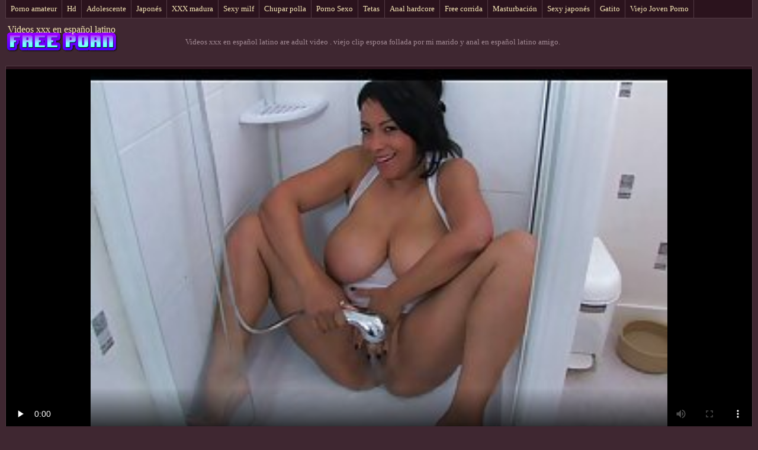

--- FILE ---
content_type: text/html; charset=UTF-8
request_url: https://es.golezene.net/video/57/viejo-clip-esposa-follada-por-mi-marido-y-anal-en-espa%C3%B1ol-latino-amigo
body_size: 5442
content:
<!DOCTYPE html>
<html> 
	<head>
<meta content="origin" name="referrer">
		<meta charset="UTF-8"/>
		<title>viejo clip esposa follada por mi marido y anal en español latino amigo</title>
		<meta name="description" content="Excelente  viejo clip esposa follada anal en español latino por mi marido y amigo" />
		<link href="https://es.golezene.net/files/candybbwporn.css" type="text/css" rel="stylesheet" />
		
		<link href="https://es.golezene.net/files/font.css" rel="stylesheet">
		<meta name="viewport" content="width=device-width, initial-scale=1">
		<meta name="apple-touch-fullscreen" content="YES" />
		<base target="_blank">
		<link rel="canonical" href="https://es.golezene.net/video/57/viejo-clip-esposa-follada-por-mi-marido-y-anal-en-español-latino-amigo/"/>
	<style>body { font-family: 'Verdana';}</style></head>
    
<body>
	<div class="wrapblo">
		<div class="tp-seli"><nav role="navigation">
			<ul>
<li><a href="https://es.golezene.net/category/amateur/" target="_self">Porno amateur</a></li><li><a href="https://es.golezene.net/category/hd/" target="_self">Hd</a></li><li><a href="https://es.golezene.net/category/teens/" target="_self">Adolescente</a></li><li><a href="https://es.golezene.net/category/asian/" target="_self">Japonés</a></li><li><a href="https://es.golezene.net/category/matures/" target="_self">XXX madura</a></li><li><a href="https://es.golezene.net/category/milf/" target="_self">Sexy milf</a></li><li><a href="https://es.golezene.net/category/blowjobs/" target="_self">Chupar polla</a></li><li><a href="https://es.golezene.net/category/hardcore/" target="_self">Porno Sexo</a></li><li><a href="https://es.golezene.net/category/big_boobs/" target="_self">Tetas</a></li><li><a href="https://es.golezene.net/category/anal/" target="_self">Anal hardcore</a></li><li><a href="https://es.golezene.net/category/cumshots/" target="_self">Free corrida</a></li><li><a href="https://es.golezene.net/category/masturbation/" target="_self">Masturbación</a></li><li><a href="https://es.golezene.net/category/japanese/" target="_self">Sexy japonés</a></li><li><a href="https://es.golezene.net/category/pussy/" target="_self">Gatito</a></li><li><a href="https://es.golezene.net/category/old+young/" target="_self">Viejo Joven Porno</a></li>
			</ul>
		</div></nav>

		<div class="tpheblo-wra">
			<div class="tpheblo">
	
				<div class="tpheblo-lo"><header role="banner"><a href="https://es.golezene.net/" target="_self">Videos xxx en español latino</a></header></div>
<main role="main"><div class="bo-deblo">
<p>Videos xxx en español latino are adult video  . viejo clip esposa follada por mi marido y anal en español latino amigo.</p>
</div>
</div>
</div>
<div class="md-viblo">
<div class="md-plablo">
<style>.play21 { padding-bottom: 50%; position: relative; overflow:hidden; clear: both; margin: 5px 0;}
.play21 video { position: absolute; top: 0; left: 0; width: 100%; height: 100%; background-color: #000; }</style>
<div class="play21">
<video preload="none" controls poster="https://es.golezene.net/media/thumbs/7/v00057.jpg?1621823056"><source src="https://vs10.videosrc.net/s/4/4d/4d46cb2a2ceda98b4799837553aad8fa.mp4?md5=ks-QrC6jYOgUqtjnjDFPWQ&expires=1768872568" type="video/mp4"/></video>
</div>
</div>
<div class="md-viblo-bo">
<h1>viejo clip esposa follada por mi marido y anal en español latino amigo</h1><p>viejo clip esposa follada anal en español latino por mi marido y amigo</p>
<div class="md-viblo-ta">
<ul>
<li><span>Nicho porno </span></li>
<li><a href='/category/babes/'>Chicas Milf</a></li><li><a href='/category/showers/'>Duchas Sexy</a></li><li><a href='/category/hd/'>Hd</a></li><li><a href='/category/masturbation/'>Masturbación</a></li><li><a href='/category/british/'>Sexy británica</a></li>
<li><a href="/tag/68/">anal en español latino</a></li> 
</ul>
</div>
</div>
</div>
<div class="md-thuwra">
<div class="md-thu">
    <a href="/video/2743/puta-audio-latino-xxx-rubia-cachonda-juega-con-el-co%C3%B1o-en-la-cama-del-hospital/">
        <img src="https://es.golezene.net/media/thumbs/3/v02743.jpg?1619151255" alt="XXX Puta audio latino xxx rubia cachonda juega con el coño en la cama del hospital" width="312" height="202">
        <div class="md-thu-ti">Puta audio latino xxx rubia cachonda juega con el coño en la cama del hospital</div>
    </a>
    <div class="md-thu-du">08:01</div>
</div><div class="md-thu">
    <a href="/video/2348/c%C3%A1mara-web-latina-417-videos-xxx-latinos-en-espa%C3%B1ol/">
        <img src="https://es.golezene.net/media/thumbs/8/v02348.jpg?1620705352" alt="XXX Cámara web latina 417 videos xxx latinos en español" width="312" height="202">
        <div class="md-thu-ti">Cámara web latina 417 videos xxx latinos en español</div>
    </a>
    <div class="md-thu-du">05:31</div>
</div><div class="md-thu">
    <a href="/video/1826/puta-el-mejor-porno-en-espa%C3%B1ol-latino-adolescente/">
        <img src="https://es.golezene.net/media/thumbs/6/v01826.jpg?1622506165" alt="XXX Puta el mejor porno en español latino adolescente" width="312" height="202">
        <div class="md-thu-ti">Puta el mejor porno en español latino adolescente</div>
    </a>
    <div class="md-thu-du">04:08</div>
</div><div class="md-thu">
    <a href="https://es.golezene.net/link.php">
        <img src="https://es.golezene.net/media/thumbs/3/v05783.jpg?1621832236" alt="XXX Puta de videos porno en audio latino tailandia" width="312" height="202">
        <div class="md-thu-ti">Puta de videos porno en audio latino tailandia</div>
    </a>
    <div class="md-thu-du">02:23</div>
</div><div class="md-thu">
    <a href="https://es.golezene.net/link.php">
        <img src="https://es.golezene.net/media/thumbs/7/v07417.jpg?1622247014" alt="XXX Ella hentai en audio latino es una buena chupapollas" width="312" height="202">
        <div class="md-thu-ti">Ella hentai en audio latino es una buena chupapollas</div>
    </a>
    <div class="md-thu-du">12:52</div>
</div><div class="md-thu">
    <a href="/video/6667/profesora-morena-porno-latino-castellano-tetona-tara-holiday-follando/">
        <img src="https://es.golezene.net/media/thumbs/7/v06667.jpg?1617905240" alt="XXX Profesora morena porno latino castellano tetona Tara Holiday follando" width="312" height="202">
        <div class="md-thu-ti">Profesora morena porno latino castellano tetona Tara Holiday follando</div>
    </a>
    <div class="md-thu-du">06:17</div>
</div><div class="md-thu">
    <a href="https://es.golezene.net/link.php">
        <img src="https://es.golezene.net/media/thumbs/8/v03448.jpg?1618373572" alt="XXX Porno vintage porno online latino de los 80 121" width="312" height="202">
        <div class="md-thu-ti">Porno vintage porno online latino de los 80 121</div>
    </a>
    <div class="md-thu-du">05:10</div>
</div><div class="md-thu">
    <a href="https://es.golezene.net/link.php">
        <img src="https://es.golezene.net/media/thumbs/4/v08164.jpg?1618373510" alt="XXX Novia follada por su amigo favorito hentai en latino" width="312" height="202">
        <div class="md-thu-ti">Novia follada por su amigo favorito hentai en latino</div>
    </a>
    <div class="md-thu-du">03:51</div>
</div><div class="md-thu">
    <a href="/video/9318/pareja-cachonda-follando-en-porno-en-idioma-espa%C3%B1ol-latino-el-coche/">
        <img src="https://es.golezene.net/media/thumbs/8/v09318.jpg?1615391594" alt="XXX Pareja cachonda follando en porno en idioma español latino el coche" width="312" height="202">
        <div class="md-thu-ti">Pareja cachonda follando en porno en idioma español latino el coche</div>
    </a>
    <div class="md-thu-du">05:57</div>
</div><div class="md-thu">
    <a href="/video/7394/danejones-pareja-amada-comparte-sexo-porno-castellano-latino-profundamente-%C3%ADntimo/">
        <img src="https://es.golezene.net/media/thumbs/4/v07394.jpg?1620000763" alt="XXX DaneJones pareja amada comparte sexo porno castellano latino profundamente íntimo" width="312" height="202">
        <div class="md-thu-ti">DaneJones pareja amada comparte sexo porno castellano latino profundamente íntimo</div>
    </a>
    <div class="md-thu-du">05:52</div>
</div><div class="md-thu">
    <a href="/video/8329/milf-cachonda-kelly-stylz-est%C3%A1-xxx-espa%C3%B1ol-latino-recibiendo-su-chocho-apretado-golpeado/">
        <img src="https://es.golezene.net/media/thumbs/9/v08329.jpg?1617744469" alt="XXX MILF cachonda Kelly Stylz está xxx español latino recibiendo su chocho apretado golpeado" width="312" height="202">
        <div class="md-thu-ti">MILF cachonda Kelly Stylz está xxx español latino recibiendo su chocho apretado golpeado</div>
    </a>
    <div class="md-thu-du">05:26</div>
</div><div class="md-thu">
    <a href="/video/8291/ebony-pornoespa%C3%B1ollatino-fattie-obtiene-una-enorme-polla-negra-para-jugar/">
        <img src="https://es.golezene.net/media/thumbs/1/v08291.jpg?1617097706" alt="XXX Ebony pornoespañollatino fattie obtiene una enorme polla negra para jugar" width="312" height="202">
        <div class="md-thu-ti">Ebony pornoespañollatino fattie obtiene una enorme polla negra para jugar</div>
    </a>
    <div class="md-thu-du">01:54</div>
</div><div class="md-thu">
    <a href="https://es.golezene.net/link.php">
        <img src="https://es.golezene.net/media/thumbs/8/v07788.jpg?1620535343" alt="XXX Novia perfecta follando en la anime hentai en español latino webcam" width="312" height="202">
        <div class="md-thu-ti">Novia perfecta follando en la anime hentai en español latino webcam</div>
    </a>
    <div class="md-thu-du">04:59</div>
</div><div class="md-thu">
    <a href="https://es.golezene.net/link.php">
        <img src="https://es.golezene.net/media/thumbs/1/v03411.jpg?1621219216" alt="XXX Pequeños titts porno en castellano latino maduro r20" width="312" height="202">
        <div class="md-thu-ti">Pequeños titts porno en castellano latino maduro r20</div>
    </a>
    <div class="md-thu-du">00:46</div>
</div><div class="md-thu">
    <a href="/video/9310/masturb%C3%A1ndose-sexo-en-espa%C3%B1ol-latino/">
        <img src="https://es.golezene.net/media/thumbs/0/v09310.jpg?1616054593" alt="XXX masturbándose sexo en español latino" width="312" height="202">
        <div class="md-thu-ti">masturbándose sexo en español latino</div>
    </a>
    <div class="md-thu-du">06:21</div>
</div><div class="md-thu">
    <a href="https://es.golezene.net/link.php">
        <img src="https://es.golezene.net/media/thumbs/3/v03923.jpg?1620102321" alt="XXX duro - 1062 videos porno idioma latino" width="312" height="202">
        <div class="md-thu-ti">duro - 1062 videos porno idioma latino</div>
    </a>
    <div class="md-thu-du">05:35</div>
</div><div class="md-thu">
    <a href="https://es.golezene.net/link.php">
        <img src="https://es.golezene.net/media/thumbs/2/v01772.jpg?1621148935" alt="XXX Patricia videos xxx con audio latino Rhomberg, Karin Lorson, Sepp Gneissl en clásico" width="312" height="202">
        <div class="md-thu-ti">Patricia videos xxx con audio latino Rhomberg, Karin Lorson, Sepp Gneissl en clásico</div>
    </a>
    <div class="md-thu-du">14:37</div>
</div><div class="md-thu">
    <a href="https://es.golezene.net/link.php">
        <img src="https://es.golezene.net/media/thumbs/7/v09487.jpg?1618540861" alt="XXX Trío bisexual en porno en castellano latino bañera." width="312" height="202">
        <div class="md-thu-ti">Trío bisexual en porno en castellano latino bañera.</div>
    </a>
    <div class="md-thu-du">08:00</div>
</div><div class="md-thu">
    <a href="https://es.golezene.net/link.php">
        <img src="https://es.golezene.net/media/thumbs/3/v08823.jpg?1617938231" alt="XXX Chica negra xxx español latino follada" width="312" height="202">
        <div class="md-thu-ti">Chica negra xxx español latino follada</div>
    </a>
    <div class="md-thu-du">07:41</div>
</div><div class="md-thu">
    <a href="/video/1774/cl%C3%A1sico-videos-porno-en-espa%C3%B1ol-latino-gratis-alem%C3%A1n/">
        <img src="https://es.golezene.net/media/thumbs/4/v01774.jpg?1618315177" alt="XXX Clásico videos porno en español latino gratis alemán" width="312" height="202">
        <div class="md-thu-ti">Clásico videos porno en español latino gratis alemán</div>
    </a>
    <div class="md-thu-du">06:41</div>
</div><div class="md-thu">
    <a href="/video/1397/milf-japonesa-chupa-un-pene-duro-mientras-se-porno-colombiano-en-espa%C3%B1ol-latino-pone-al-estilo-perrito/">
        <img src="https://es.golezene.net/media/thumbs/7/v01397.jpg?1621387352" alt="XXX Milf japonesa chupa un pene duro mientras se porno colombiano en español latino pone al estilo perrito" width="312" height="202">
        <div class="md-thu-ti">Milf japonesa chupa un pene duro mientras se porno colombiano en español latino pone al estilo perrito</div>
    </a>
    <div class="md-thu-du">01:05</div>
</div><div class="md-thu">
    <a href="/video/3424/oh-ver-videos-porno-en-espa%C3%B1ol-latino-mi/">
        <img src="https://es.golezene.net/media/thumbs/4/v03424.jpg?1622169568" alt="XXX Oh ver videos porno en español latino mi" width="312" height="202">
        <div class="md-thu-ti">Oh ver videos porno en español latino mi</div>
    </a>
    <div class="md-thu-du">15:26</div>
</div><div class="md-thu">
    <a href="/video/2355/alice-en-pantimedias-joder-videos-xxx-en-espa%C3%B1ol-latino-gratis/">
        <img src="https://es.golezene.net/media/thumbs/5/v02355.jpg?1617499507" alt="XXX Alice en pantimedias joder videos xxx en español latino gratis" width="312" height="202">
        <div class="md-thu-ti">Alice en pantimedias joder videos xxx en español latino gratis</div>
    </a>
    <div class="md-thu-du">15:25</div>
</div><div class="md-thu">
    <a href="/video/361/lucky-nerd-guy-sexo-duro-con-porno-gratis-online-espa%C3%B1ol-una-nena-caliente/">
        <img src="https://es.golezene.net/media/thumbs/1/v00361.jpg?1618628768" alt="XXX Lucky Nerd Guy Sexo duro con porno gratis online español una nena caliente" width="312" height="202">
        <div class="md-thu-ti">Lucky Nerd Guy Sexo duro con porno gratis online español una nena caliente</div>
    </a>
    <div class="md-thu-du">02:10</div>
</div><div class="md-thu">
    <a href="/video/3/chorros-masivos-en-espa%C3%B1ol-latino-xxx-en-el-ciclo-de-enjuague/">
        <img src="https://es.golezene.net/media/thumbs/3/v00003.jpg?1619423746" alt="XXX chorros masivos en español latino xxx en el ciclo de enjuague" width="312" height="202">
        <div class="md-thu-ti">chorros masivos en español latino xxx en el ciclo de enjuague</div>
    </a>
    <div class="md-thu-du">02:39</div>
</div>           
</div></main>
<h2>Caliente adulto video de sexy mujeres películas </h2>
<footer role="contentinfo"><div class="bo-fooblo">
<a href="https://xxxvideoscompletos.com/">XXX videos completos</a>,  <a href="https://es.hrvatskiporno.com/">Porno latino en español gratis</a>,  <a href="https://viejitas.top/">Viejitas xxx</a>,  <a href="https://es.videolesbichemature.casa/">Asiaticas xxx</a>,  <a href="https://es.bezplatnopornoklipove.com/">Porno clasico</a>,  <a href="https://videosgratispornoespanol.com/">Videos gratis porno español</a>,  <a href="https://es.gujarati.icu/">Peliculas porno completas gratis</a>,  <a href="https://es.gratispornofilmen.net/">Videos pornos latinos gratis</a>,  <a href="https://es.filmpornovecchi.com/">Peliculas xxx en latino</a>,  <a href="https://es.dansksexfilm.com/">Videos xxx latinos gratis</a>,  <a href="https://es.videoeroticogratis.com/">Abuelas xxx</a>,  <a href="https://es.filmovisex.org/">Videos de maduras lesbianas</a>,  <a href="https://senorascojiendo.com/">Señoras cojiendo</a>,  <a href="https://es.bipividiyo.com/">Japonesas xxx</a>,  <a href="https://videospornoscaseros.net/">Videos pornos caseros</a>,  <a href="https://videosxespanol.top/">Videos x español</a>,  <a href="https://es.freexxxpornstar.com/">Videos porno gratis en latino</a>,  <a href="https://sexomaduras.net/">Sexo maduras</a>,  <a href="https://es.tamilsex.top/">Videos de tetonas</a>,  <a href="https://es.svenskaporn.com/">Videos xxx en español</a>,  <a href="https://analespanol.com/">Anal español</a>,  <a href="https://es.bengalivideos.cyou/">Videos eroticos</a>,  <a href="https://es.lucahsedap.com/">Videos de sexo en español</a>,  <a href="https://viejas.icu/">Viejas culonas</a>,  <a href="https://es.gujarativideos.link/">Peliculas porno latino</a>,  <a href="https://es.pornoseksfilmovi.org/">Videos de sexo español</a>,  <a href="https://es.bengalisex.top/">Videos xxx calientes</a>,  <a href="https://es.freiepornofilme.com/">Porno familiar</a>,  <a href="https://calientes.best/">Mujeres calientes</a>,  <a href="https://espanolas.best/">Maduras españolas</a>,  <a href="https://pornoviejas.net/">Porno viejas</a>,  <a href="https://xxxviejitas.com/">XXX viejitas</a>,  <a href="https://es.hotxxxpornpics.com/">Videos sexo casero</a>,  <a href="https://es.xxxsexmoviesonline.com/">Pelicula xxx latino</a>,  <a href="https://es.videosxxxcaserosgratis.com/">Mejores videos pornos latinos</a>,  <a href="https://es.xxxgujarativideos.top/">Porn sub español</a>,  <a href="https://viejas.top/">Viejas xxx</a>,  <a href="https://mexicanas.top/">Mexicanas xxx</a>,  <a href="https://desnudas.top/">Videos de mujeres desnudas</a>,  <a href="https://es.gratisdanskporno.net/">Anal xxx casero</a>,  <a href="https://peliculascompletas.cyou/">Peliculas xxx completas</a>,  <a href="https://maduras.monster/">Maduras calientes</a>,  <a href="https://es.filmpornogratuiti.com/">Videos porno gratis</a>,  <a href="https://culonas.monster/">Mujeres culonas</a>,  <a href="https://virgenes.top/">XXX virgenes</a>,  <a href="https://videosxxxguatemala.com/">Videos xxx guatemala</a>,  <a href="https://es.szexfilmek.org/">Videos porno de latinos</a>,  <a href="https://es.xxxfilmek.com/">Porno en latino español</a>,  <a href="https://es.filmssexegratuit.com/">Hentai latino</a>,  <a href="https://videosmamas.top/">XXX mamas</a>,  <a href="https://videosxxxmexicanas.com/">Videos xxx mexicanas</a>,  <a href="https://videoscaserosamateurs.com/">Videos caseros amateurs</a>,  <a href="https://es.phimsex77.com/">XXX español gay</a>,  <a href="https://videosxxxgratis.org/">Videos xxx gratis</a>,  <a href="https://es.phimvideoxxx.casa/">Videos x gratis en español</a>,  <a href="https://es.videopornogratuite.com/">Sexo en español latino</a>,  <a href="https://xxxtrio.net/">XXX trio</a>,  <a href="https://pornohdgratis.net/">Porno hd gratis</a>,  <a href="https://es.telugu.icu/">Peliculas incesto xxx</a>,  <a href="https://es.phimsexphatrinh.top/">Videos xxx subtitulados</a>,  <a href="https://es.zhgal.com/">Videos de Porno</a>,  <a href="https://es.papafickt.com/">Peliculas porno gratis</a>,  <a href="https://es.sexmithausfrauen.net/">Sexo español latino</a>,  <a href="https://es.mutterfickt.com/">Porno gratis en español latino</a>,  <a href="https://culonas.best/">Culonas sexy</a>,  <a href="https://veteranaspornos.com/">Veteranas pornos</a>,  <a href="https://videosdepornosmaduras.com/">Videos de pornos maduras</a>,  <a href="https://videosxx.info/">Videos xx</a>,  <a href="https://pornoenespanolgratis.com/">Porno en español gratis</a>,  <a href="https://es.phimsexonline.casa/">Videos follando</a>,  <a href="https://subtitulado.cyou/">Porno subtitulado en español</a>,  <a href="https://videosxxxdeveteranas.com/">Videos xxx de veteranas</a>,  <a href="https://es.pornoingyen.net/">Videos de porno latinos</a>,  <a href="https://es.szexvideok.org/">Video amateur latino</a>,  <a href="https://es.magyarporno.org/">XXX gratis viejitas</a>,               	
<p>
<p>
<a href="https://golezene.net/">Gole Žene</a>
<a href="https://uk.golezene.net/">оргії відео</a>
<a href="https://ko.golezene.net/">아시아 포르노</a>
<a href="https://hu.golezene.net/">Futute</a>
<a href="https://ar.golezene.net/">أفلام جنس مترجم</a>
<a href="https://bn.golezene.net/">বাংলা চুদাচুদি</a>
<a href="https://pt.golezene.net/">Vídeo de pornô</a>
<a href="https://es.golezene.net/">Videos xxx en español latino</a>
<a href="https://de.golezene.net/">ältere frauen beim sex</a>
<a href="https://fr.golezene.net/">Film porno xxx gratuit</a>
<a href="https://it.golezene.net/">Film porno completo gratis</a>
<a href="https://hi.golezene.net/">सेक्सी मूवी पिक्चर हिंदी</a>
<a href="https://vi.golezene.net/">Phim sex xxx video</a>
<a href="https://fa.golezene.net/">انیمیشن سکسی</a>
<a href="https://ja.golezene.net/">女性 用 無料 エッチ 動画</a>
<a href="https://id.golezene.net/">XXX japan bokep</a>
</p>
</p></div>
<div class="bo-fooblo">
<p>© <span>Videos xxx en español latino </span> | <a href="http://clicksagent.com/">Comprar Visitantes </a></p>
</div></div>

</footer></body></html>

--- FILE ---
content_type: text/css
request_url: https://es.golezene.net/files/candybbwporn.css
body_size: 2614
content:
body, .tpheblo-se input
{ background-color: rgb(63,39,49); }
body, .tpheblo-se input, .bo-tlcol li a { color: rgb(163,139,149); }

img, .ho-ba, .tpheblo-la-li ul
{ background-color: rgb(83,59,69); }

.tp-seli, .tpheblo-bo, .tpheblo-la-li li a, h2, .md-thu a, .md-thu-du, .bo-pablo li a, .bo-tlcol li a, .md-viblo, .bo-fooblo
{ background-color: rgb(43,19,29); }

.tpheblo-bo, .tpheblo-me ul, .tpheblo-me li a, h2, .tpheblo-bu, .tpheblo-se input, .tpheblo-se button, .tp-seli, .tp-seli li a, .md-thu a, .md-viblo, .bo-pablo li a, .bo-tlcol li a, .bo-fooblo
{ border-color: rgb(83,59,69); }

a, .tpheblo-bu, .tpheblo-se input, .tpheblo-se button
{ color: rgb(246,231,182); }

.bo-tlcol li a:hover, .md-viblo-ta li a
{ background-color: rgb(23,0,9); color: rgb(246,231,182); }

a:hover, .bo-fooblo span
{ color: rgb(229,160,241); }

.tpheblo-me li a:hover, .tpheblo-bu:hover, .tpheblo-bu.active, .tpheblo-la-li li a:hover, .tpheblo-se button:hover, .tp-seli li a:hover, .bo-pablo li a:hover, .md-viblo-ta li a:hover
{ background-color: rgb(229,160,241); color: rgb(23,0,9); }

.tpheblo-se input:focus, .md-thu a:hover, .bo-pablo li a:hover
{ border-color: rgb(229,160,241); }




body,html,div,p,a,ul,li,input,button,form,textarea,span,img,h1,h2,h3 { margin: 0; padding: 0; }

body { font-family: 'Montserrat', sans-serif; }
input, button { font-family: 'Montserrat', sans-serif; }

li { list-style-type: none; }

img { display: block; }

a { text-decoration: none; }

h1, h2 { display: block; font-weight: normal; }
h1 { font-size: 26px; line-height: 30px; margin: 10px 0px 0 0; }
h2 { border-width: 1px; border-style: solid; border-radius: 2px; font-size: 24px; line-height: 26px; margin: 40px 1px 0 1px; padding: 10px; }
 
.wrapblo { margin: 0 auto; width: 100%; text-align: left; }
 
.tpheblo { text-align: center; overflow: hidden; }

.tpheblo-lo { display: inline-block; vertical-align: top; margin: 10px 5px 0 5px; }
.tpheblo-lo a { width: 95px; height: 30px; display: block; background-image: url(https://es.golezene.net/files/logo.png); background-position: center; background-repeat: no-repeat; background-size: 95px 30px; }

.bo-deblo { display: none; font-size: 10px; line-height: 15px; text-align: justify; }
.bo-deblo-de { height: 60px; overflow: hidden; }

.tpheblo-bo { border-width: 1px; border-style: solid; margin: 10px 1px 0 1px; padding: 8px 9px 10px 9px; font-size: 0; text-align: center; }

.tpheblo-me { overflow: hidden; display: inline-block; vertical-align: top; }
.tpheblo-me li { display: inline-block; vertical-align: top; margin: 2px 1px 0 1px; }
.tpheblo-me li a { border-width: 1px; border-style: solid; border-radius: 2px; display: block; font-size: 11px; line-height: 26px; height: 26px; padding: 0 5px; }

.tpheblo-la { margin: 2px 1px 0 1px; display: inline-block; vertical-align: top; position: relative; }
.tpheblo-bu { border-width: 1px; border-style: solid; border-radius: 2px; display: block; font-size: 11px; line-height: 26px; height: 26px; cursor: pointer; }
.tpheblo-la span { padding: 0 5px 0 31px; background-position: 10px center; background-size: 16px 11px; background-repeat: no-repeat; }

.tpheblo-la-li { display: none; position: absolute; top: 30px; right: 0; z-index: 1500; width: 270px; }
.tpheblo-la-li ul { box-shadow: 0 5px 15px -7px rgb(0,0,0); border-radius: 2px; overflow: hidden; padding: 8px 9px 10px 9px; }
.tpheblo-la-li li { float: left; width: 50%; text-align: left; margin: 0; }
.tpheblo-la-li li a { margin: 2px 1px 0 1px; border-radius: 2px; display: block; height: 25px; line-height: 25px; font-size: 11px; background-repeat: no-repeat; background-size: 16px 11px; background-position: 10px center; padding: 0 10px 0 36px; }

.cleblo { clear: both; }

.tpheblo-se { margin: 10px auto 0 auto; max-width: 400px; }
.tpheblo-se form { overflow: hidden; width: 100%; border-radius: 2px; }
.tpheblo-se input, .tpheblo-se button { display: block; outline: none; }
.tpheblo-se input { border-radius: 2px 0 0 2px; border-width: 1px; border-style: solid; font-size: 12px; float: left; width: 76%; padding: 0 3%; height: 28px; line-height: 28px; }
.tpheblo-se button { background-color: transparent; border-radius: 0 2px 2px 0; border-width: 1px; border-style: solid; border-left: 0; width: 24%; height: 28px; line-height: 28px; float: right; text-align: center; cursor: pointer; font-size: 12px; }

.tp-seli { border-bottom-width: 1px; border-bottom-style: solid; border-right-width: 1px; border-right-style: solid; border-left-width: 1px; border-left-style: solid; display: none; overflow: hidden; height: 30px; margin: 0 1px; }
.tp-seli li { float: left; }
.tp-seli li a { font-size: 13px; }
.tp-seli li a { border-right-width: 1px; border-right-style: solid; display: block; height: 30px; line-height: 30px; padding: 0 8px; }

.md-thuwra { overflow: hidden; padding: 5px 0 10px 0; }

.md-thu { float: left; width: 50%; position: relative; }
.md-thu a { border-width: 1px; border-style: solid; display: block; margin: 2px 1px 0 1px; border-radius: 2px; overflow: hidden; }
.md-thu img { width: 100%; height: auto; max-height: 212px; }
.md-thu-ti { padding: 0 10px; height: 25px; line-height: 25px; font-size: 12px; overflow: hidden; }
.md-thu-du { height: 18px; line-height: 18px; font-size: 10px; padding: 0 4px; border-radius: 0 0 3px 0; position: absolute; left: 5px; top: 7px; }

.md-thu-ca .md-thu-ti { height: 30px; line-height: 30px; font-size: 16px; text-transform: capitalize; }

.bo-pablo { margin-top: 16px; font-size: 0; text-align: center; }
.bo-pablo li { display: inline-block; vertical-align: top; margin: 4px 2px 0 2px; }
.bo-pablo li a { border-width: 1px; border-style: solid; border-radius: 3px; display: block; font-size: 20px; width: 100px; height: 45px; line-height: 45px; }

.ho-bawra { margin-top: 10px; text-align: center; overflow: hidden; font-size: 0; }
.ho-ba { display: inline-block; vertical-align: top; margin: 10px 5px 0 5px; width: 300px; height: 250px; }
.ho-ba-2, .ho-ba-3, .ho-ba-4, .ho-ba-5 { display: none; }

.bo-tlblo { overflow: hidden; }
.bo-tlcol { width: 50%; float: left; }
.bo-tlcol ul { overflow: hidden; }
.bo-tlcol li a { border-width: 1px; border-style: solid; margin: 2px 1px 0 1px; border-radius: 2px; display: block; overflow: hidden; padding: 0 10px; font-size: 12px; height: 35px; line-height: 35px; }

.md-viblo { margin: 10px 1px 0 1px; border-width: 1px; border-style: solid; border-radius: 2px; overflow: hidden; }
.md-plablo { background-color: rgb(0,0,0); width: 100%; height: 200px; }
.md-plablo iframe, .md-plablo object, .md-plablo embed { width: 100%; height: 100%; }
.md-viblo-bo { padding: 0 10px 10px 10px; }
.md-viblo-bo h1 { margin-left: 0; }
.md-viblo-ta { margin-top: 8px; overflow: hidden; }
.md-viblo-ta li { float: left; margin: 2px 2px 0 0; font-size: 16px; }
.md-viblo-ta li span { height: 35px; line-height: 35px; margin-right: 5px; }
.md-viblo-ta li a { border-radius: 2px; display: block; line-height: 35px; height: 35px; padding: 0 10px; }

.bo-fooblo { border-width: 1px; border-style: solid; border-bottom: 0 none; margin: 20px 1px 0 1px; overflow: hidden; text-align: center; padding: 10px 0; font-size: 14px; }
.bo-fooblo p { padding: 0 10px; }
.bo-fooblo a { text-decoration: underline;}
.bo-fooblo a:hover { text-decoration: none; }

@media all and (min-width:400px) {
    .md-plablo { height: 250px; }
    .tpheblo-me li a, .tpheblo-bu { font-size: 12px; }
}

@media all and (min-width:500px) {
    .md-plablo { height: 300px; }
    .tpheblo-la-li {  right: 50%; margin-right: -135px; }

}

@media all and (min-width:632px) {
    .md-thu { width: 33.3333%; }
    .bo-tlcol { width: 25%; }
    .ho-ba-2 { display: inline-block; }
    .md-plablo { height: 350px; }
}

@media all and (min-width:700px) {
    .md-plablo { height: 400px; }
}

@media all and (min-width:800px) {
	.md-plablo { height: 450px; }
}

@media all and (min-width:900px) {
	.md-plablo { height: 500px; }
}

@media all and (min-width:968px) {
    h1 { font-size: 32px; line-height: 36px; }
    h2 { font-size: 30px; line-height: 32px; }
    .wrapblo { width: 948px; }
    .tpheblo-wra { margin-top: 10px; height: 60px; overflow: hidden; }
    .tpheblo { display: table; width: 100%; }
    .tpheblo-lo { float: none; margin: 0; display: table-cell; vertical-align: middle; padding-left: 1px; height: 60px; }
    .tpheblo-lo a { width: 190px; height: 60px; background-size: 190px 60px; }
    .bo-deblo { display: table-cell; vertical-align: middle; padding: 0 1px 0 20px; height: 60px; } 
    .cleblo { clear: none; }
    .tpheblo-bo { padding: 0; height: 50px; }
    .tpheblo-me { float: left; }
    .tpheblo-me li { float: left; margin: 0; }
    .tpheblo-me li a { border-width: 0; border-style: solid; border-right-width: 1px; border-radius: 0; font-size: 14px; line-height: 50px; height: 50px; padding: 0 10px; min-width: 100px; }
    .tpheblo-la { margin: 0; float: right; }
    .tpheblo-bu { border-radius: 0; border-width: 0; border-left-width: 1px; height: 50px; line-height: 50px; font-size: 14px; }
    .tpheblo-la span { padding: 0 10px 0 36px; }
    .tpheblo-la-li { margin-right: 0; right: 0; top: 50px; width: 300px; }
    .tpheblo-la-li li a { height: 30px; line-height: 30px; font-size: 12px; }
    .tpheblo-se { float: right; margin: 10px 20px 0 5px; padding: 0; width: 300px; }
    .tpheblo-se input, .tpheblo-se button { height: 30px; line-height: 30px; }
    .tp-seli { display: block; }
    .md-thu { width: 316px; }
    .md-thu img { width: 312px; height: 202px; max-height: 202px; }
    .md-thu-ca .md-thu-ti { font-size: 18px; }
    .bo-tlcol li a { font-size: 14px; }
    .ho-ba-3 { display: inline-block; }
    .md-plablo { height: 524px; }
    
}

@media all and (min-width:1280px) {
    .wrapblo { width: 1264px; }
    .bo-deblo { font-size: 13px; }
    .bo-tlcol { width: 12.5%; }
    .ho-ba-4 { display: inline-block; }
    .md-plablo { height: 704px; }
}

@media all and (min-width:1600px) {
    .wrapblo { width: 1580px; }
    .ho-ba-5 { display: inline-block; }
    .md-plablo { height: 884px; }
}